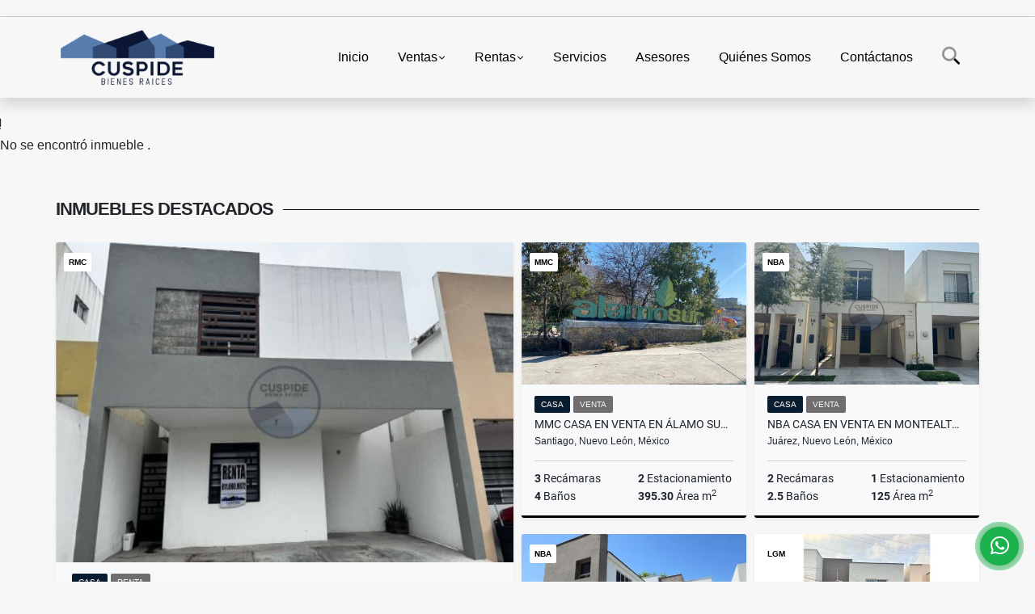

--- FILE ---
content_type: text/html; charset=UTF-8
request_url: https://cuspidebienesraices.com/casa-venta-san-pedro-garza-garcia-san-pedro/4065183
body_size: 10358
content:
<!DOCTYPE html>
<html lang="es">
    <head>
        <meta charset="utf-8">
        <meta name="viewport" content="width=device-width, initial-scale=1.0, user-scalable=no">
        <meta name="author" content="Wasi.co">
        <meta name="description" content="GNI-12124  Magnifica casa en Exclusivo Sector de San Pedro Garza Garc&amp;iacute;a. Ubicada en calle privada, construida en 3 niveles, muy cerca de importantes Col">
        <meta name="Keywords" content="Bienes Raíces en México Nuevo León Monterrey, casa, departamento,  oficina, terreno, lotes, local comercial, quinta, rancho, para la venta y  renta en México Nuevo León Monterrey">
        <meta name="Language" content="Spanish">
        <meta name="Designer" content="www.wasi.co">
        <meta name="distribution" content="Global">
        <meta name="Robots" content="INDEX,FOLLOW">
        <meta name="csrf-token" content="8b4lkgCKWrFkLQngxqbOiaeDiYWaxUwf3L5FjNKb">

        <title>Casa en VENTA, Colorines 3er Sector - $12,800,000 MXN</title>

        <!-- og tags -->
        <meta property="og:description" content="GNI-12124  Magnifica casa en Exclusivo Sector de San Pedro Garza Garc&amp;iacute;a. Ubicada en calle privada, construida en 3 niveles, muy cerca de importantes Col" />
        <meta property="og:title" content="Casa en VENTA, Colorines 3er Sector - $12,800,000 MXN" />
        <meta property="og:type" content="website" />
        <meta property="og:url" content="https://cuspidebienesraices.com/casa-venta-san-pedro-garza-garcia-san-pedro/4065183" />
        <meta property="og:image" content="https://images.wasi.co/inmuebles/b79156120210617083323.png" />
        <meta property="og:image:width" content="300" />
        <meta property="og:image:height" content="225" />
        <meta property="og:site_name" content="cuspidebienesraices.com" />

        <!-- og tags google+ -->
        <meta itemprop="description" content="GNI-12124  Magnifica casa en Exclusivo Sector de San Pedro Garza Garc&amp;iacute;a. Ubicada en calle privada, construida en 3 niveles, muy cerca de importantes Col">

        <!-- og tags twitter-->
        <meta name="twitter:card" value="GNI-12124  Magnifica casa en Exclusivo Sector de San Pedro Garza Garc&amp;iacute;a. Ubicada en calle privada, construida en 3 niveles, muy cerca de importantes Col">

                    <link href="https://images.wasi.co/inmuebles/b79156120210617083323.png" rel="image_src"/>
        
        <link rel="shortcut icon" href="https://images.wasi.co/empresas/f20210611045330.png" />
        <!-- ------------ Main Style ------------ -->
                    <link href="https://cuspidebienesraices.com/css/v1/pro27b/style.min.css?v11768912161" async rel="stylesheet" type="text/css"/>
            <link href="https://cuspidebienesraices.com/css/v1/pro27b/fonts.min.css?v11768912161" async rel="stylesheet" type="text/css"/>
                                          <!--<link href="https://cuspidebienesraices.com/custom-css/10395B.min.css" async rel="stylesheet" type="text/css"/>-->
                                          <!--skin colors-->
        <!--<link href="css/skin/{color}.min.css" rel="stylesheet" type="text/css"/>-->
        <!--<link rel="stylesheet" href="https://cdn.jsdelivr.net/npm/bootstrap-select@1.14.0-beta3/dist/css/bootstrap-select.min.css">-->

                        <style>
          .primary-bg {
  background-color: #10395B;
}
.primary-txt {
  color: #ffffff;
}
.primary-link {
  color: #ffffff !important;
}
.primary-link:hover, .primary-link:active, .primary-link:focus, .primary-link:focus-visible {
  color: #ffffff !important;
  opacity: 0.6;
}
.primary-bg500 {
  background-color: #081e30 !important;
  color: #ffffff !important;
}
.primary-btn500, .btn-dark {
  background-color: #071827 !important;
  border-color: #071827 !important;
  color: #ffffff !important;
}
.primary-btn500:hover, .btn-dark:hover {
  background-color: #010304 !important;
}
.primary-bd {
  border-color: #10395B !important;
}
.primary-bd500 {
  border-color: #010304 !important;
}
.primary-h500 {
  color: #071827 !important;
}

                  </style>
                                <script src="https://www.google.com/recaptcha/api.js?hl=es" async defer></script>
    </head>
    <body>
            <section id="gLang" >
    <div class="googleLang container-lg">
        <div id="google_translate_element"></div>
    </div>
</section>
<nav class="navbar navbar-expand-xl sticky-top shadow primary-bd">
    <div class="container-lg">
        <a class="navbar-brand primary-txt"  href="https://cuspidebienesraices.com"><img src="https://images.wasi.co/empresas/b20210611045330.png"  data-2x="https://images.wasi.co/empresas/2xb20210611045330.png" onerror="this.src='https://images.wasi.co/empresas/b20210611045330.png'" title="Logo empresa"
                                                                     class="logo img-fluid" alt="venta compra y renta de casas departamentos terrenos locales y oficinas en nuevo leon">
                            </a>
        <button class="navbar-toggler" data-bs-toggle="offcanvas" data-bs-target="#offcanvasExample" aria-controls="offcanvasExample">
            <div class="hamburger-toggle">
                <div class="hamburger">
                    <span></span>
                    <span></span>
                    <span></span>
                </div>
            </div>
        </button>
        <div class="navbarcollapse navbar-collapse justify-content-end" id="navbar-content">
            <ul class="navbar-nav">
                <li class="nav-item" ><a class="nav-link" href="https://cuspidebienesraices.com" >Inicio</a></li>
                                                                    <li class="nav-item dropdown"><a class="nav-link dropdown-toggle" data-bs-toggle="dropdown" data-bs-auto-close="outside" href="https://cuspidebienesraices.com/s/ventas">Ventas</a>
                        <ul class="dropdown-menu shadow">
                                                                                                <li><a class="dropdown-item" href="https://cuspidebienesraices.com/s/bodega/ventas?id_property_type=8&amp;business_type%5B0%5D=for_sale">Bodega (3)</a></li>
                                                                                                                                                                                                                                                        <li><a class="dropdown-item" href="https://cuspidebienesraices.com/s/campos-chacras-y-quintas/ventas?id_property_type=31&amp;business_type%5B0%5D=for_sale">Campos, Chacras y Quintas (2)</a></li>
                                                                                                                                <li><a class="dropdown-item" href="https://cuspidebienesraices.com/s/casa/ventas?id_property_type=1&amp;business_type%5B0%5D=for_sale">Casa (50)</a></li>
                                                                                                                                <li><a class="dropdown-item" href="https://cuspidebienesraices.com/s/casa-campestre/ventas?id_property_type=11&amp;business_type%5B0%5D=for_sale">Casa Campestre (1)</a></li>
                                                                                                                                                                                                                                                                                                                                                                                                                                            <li><a class="dropdown-item" href="https://cuspidebienesraices.com/s/departamento/ventas?id_property_type=2&amp;business_type%5B0%5D=for_sale">Departamento (3)</a></li>
                                                                                                                                                                                            <li><a class="dropdown-item" href="https://cuspidebienesraices.com/s/edificio/ventas?id_property_type=16&amp;business_type%5B0%5D=for_sale">Edificio (1)</a></li>
                                                                                                                                                                                                                                                                                                                                                                                                                                                                                                        <li><a class="dropdown-item" href="https://cuspidebienesraices.com/s/local/ventas?id_property_type=3&amp;business_type%5B0%5D=for_sale">Local (2)</a></li>
                                                                                                                                                                                                                                                                                                                                                                                                                                                                                                                                                                                                                                                                                                                                                        <li><a class="dropdown-item" href="https://cuspidebienesraices.com/s/terreno/ventas?id_property_type=32&amp;business_type%5B0%5D=for_sale">Terreno (20)</a></li>
                                                                                    </ul>
                    </li>
                                                                                    <li class="nav-item dropdown"><a class="nav-link dropdown-toggle" data-bs-toggle="dropdown" data-bs-auto-close="outside" href="https://cuspidebienesraices.com/s/rentas">Rentas</a>
                        <ul class="dropdown-menu shadow">
                                                                                                <li><a class="dropdown-item" href="https://cuspidebienesraices.com/s/bodega/rentas?id_property_type=8&amp;business_type%5B0%5D=for_rent">Bodega (7)</a></li>
                                                                                                                                                                                                                                                                                                                    <li><a class="dropdown-item" href="https://cuspidebienesraices.com/s/casa/rentas?id_property_type=1&amp;business_type%5B0%5D=for_rent">Casa (32)</a></li>
                                                                                                                                                                                                                                                                                                                                                                                                                                                                                                        <li><a class="dropdown-item" href="https://cuspidebienesraices.com/s/departamento/rentas?id_property_type=2&amp;business_type%5B0%5D=for_rent">Departamento (8)</a></li>
                                                                                                                                                                                                                                                                                                                                                                                                                                                                                                                                                                                                                                <li><a class="dropdown-item" href="https://cuspidebienesraices.com/s/local/rentas?id_property_type=3&amp;business_type%5B0%5D=for_rent">Local (3)</a></li>
                                                                                                                                                                                                                                                                                                                                                                                                                                            <li><a class="dropdown-item" href="https://cuspidebienesraices.com/s/oficina/rentas?id_property_type=4&amp;business_type%5B0%5D=for_rent">Oficina (13)</a></li>
                                                                                                                                                                                                                                                                                                                                                                                <li><a class="dropdown-item" href="https://cuspidebienesraices.com/s/terreno/rentas?id_property_type=32&amp;business_type%5B0%5D=for_rent">Terreno (9)</a></li>
                                                                                    </ul>
                    </li>
                                                                                                                    <li class="nav-item"><a class="nav-link" href="https://cuspidebienesraices.com/main-servicios.htm" >Servicios</a></li>
                                                                                <li class="nav-item"><a class="nav-link" href="https://cuspidebienesraices.com/asesores" >Asesores</a></li>
                                                                                    <li class="nav-item"><a class="nav-link" href="https://cuspidebienesraices.com/main-contenido-cat-2.htm" >Quiénes Somos</a></li>
                                <li class="nav-item"><a class="nav-link" href="https://cuspidebienesraices.com/main-contactenos.htm" >Contáctanos</a></li>
                <li class="nav-item d-none d-xl-block">
                    <a class="nav-link show_hide" href="#" tabindex="-1"><i class="fa-duotone fa-search"></i></a>
                </li>
                <!--li class="nav-item d-none d-lg-block d-xl-block">
                    <a class="nav-link" href="#" tabindex="-1" data-bs-toggle-theme="true" aria-disabled="true"><i class="fa-duotone fa-light-switch-on"></i></a>
                </li-->
            </ul>
        </div>
    </div>
</nav>
<!--mobile search-->
<div class="slidingSearch bg-body-tertiary shadow">
    <div class="container-fix">
        <form method="GET" action="https://cuspidebienesraices.com/s" accept-charset="UTF-8" onSubmit="$(&#039;input[type=&quot;submit&quot;]&#039;).attr(&quot;disabled&quot;,&quot;disabled&quot;);">
        <div class="input-group">
                    <input type="text" class="form-control" aria-label="" placeholder="Buscar por:" name="match" value=""  aria-describedby="button-addon2">
                    <button type="submit" class="btn primary-btn500 btn-outline-primary show_hide"> Buscar </button>
        </div>
        </form>
    </div>
</div>
<div class="offcanvas offcanvas-start" tabindex="-1" id="offcanvasExample" aria-labelledby="offcanvasExampleLabel">
    <div class="offcanvas-header">
        <h5 class="offcanvas-title" id="offcanvasExampleLabel">Menú</h5>
        <button type="button" class="btn-close" data-bs-dismiss="offcanvas" aria-label="Close"></button>
    </div>
    <div class="offcanvas-body">
        <div class="adv-panel"></div>

        <h5>Buscar por:</h5>
        <form method="GET" action="https://cuspidebienesraices.com/s" accept-charset="UTF-8" onSubmit="$(&#039;input[type=&quot;submit&quot;]&#039;).attr(&quot;disabled&quot;,&quot;disabled&quot;);">
        <div class="input-group">
                    <input type="text" class="form-control" aria-label="" placeholder="Buscar por:" name="match" value="">
                    <button type="submit" class="btn primary-btn500 btn-outline-secondary show_hide"> Buscar </button>
        </div>
        </form>
    </div>
</div>
                    <section>
            <div class="area-content ">
                <!-- mensage-->
                <div class="msg_empty">
                    <div class="text">
                        <i class="far fa-exclamation"></i>
                        <p> No se encontró inmueble .</p>
                    </div>
                </div>
                <!-- end mensage-->
                <section>
        <div class="container-fluid container-fix">
            <div class="areaInmuebles container-fix">
                <div class="head border border-top-0 border-end-0 border-start-0 primary-bd500">
                    <h3>INMUEBLES <STRONG>DESTACADOS</STRONG></h3>
                </div>
                <div class="list-properties">
                    <div class="row">
                                                                                   <div class="col-md-6 col-lg-6">
                                    <div class="item shadow-sm bg-body-tertiary border border-3 border-top-0 border-end-0 border-start-0 primary-bd500 ">
            <div class="areaTags">
                            <span class="tag-estado" data-color="#ffffff">RMC</span>
                                </div>
        <figure>
        <a href="https://cuspidebienesraices.com/casa-renta-apodaca/9708073" class="fill object-fit-cover">
            <img data-sizes="auto" src="https://image.wasi.co/[base64]" class="fill-box" alt="rmc casa en renta en los encinos residencial en apodaca nuevo leon">
        </a>
    </figure>
    <div class="body">
        <span class="tag1 primary-bg500 primary-t500">CASA</span> <span class="tag2">
            RENTA
        </span>
        <h2><a href="https://cuspidebienesraices.com/casa-renta-apodaca/9708073" class="t8-title link">RMC CASA EN RENTA EN LOS ENCINOS RESIDENCIAL EN APODACA NUEVO LEÓN</a></h2>
        <div class="ubicacion  t8-title">Apodaca, Nuevo León, México</div>
        <div class="info_details">
            <div class="row">
                <div class="col-6 ellipsis"><strong>3</strong> Recámaras</div>
                <div class="col-6 ellipsis"><strong>2</strong> Estacionamiento</div>
                <div class="col-6 ellipsis"><strong>2</strong> Baños</div>
                                <div class="col-6 ellipsis"><strong>180</strong> Área m<sup>2</sup> </div>
                            </div>
        </div>
    </div>
    <a href="https://cuspidebienesraices.com/casa-renta-apodaca/9708073" style="text-decoration: none">
      <div class="areaPrecio">
          <div class="row">
                                                                                      <div class="col-5"></div>
                      <div class="col-7 text-end">
                          <span class="ttPrices">Renta</span>
                          <p class=" t8-title">$16,000 <small>MXN</small></p>
                      </div>
                                          </div>
      </div>
    </a>
</div>
                                </div>
                                                                                                                                                                                                                                                                                                                                                                                                                                                                                                                                                                                                                                                                                                                                                                                                                                                                                                                                                                                                                                                                                    <div class="col-md-6 col-lg-6">
                            <div class="row">
                                                                                                                                                                              <div class="col-md-6">
                                            <div class="item shadow-sm bg-body-tertiary border border-3 border-top-0 border-end-0 border-start-0 primary-bd500 item_small">
            <div class="areaTags">
                            <span class="tag-estado" data-color="#ffffff">MMC</span>
                                </div>
        <figure>
        <a href="https://cuspidebienesraices.com/casa-venta-santiago-santiago/5533409" class="fill object-fit-cover">
            <img data-sizes="auto" src="https://image.wasi.co/[base64]" class="fill-box" alt="mmc casa en venta en alamo sur en santiago en nuevo leon">
        </a>
    </figure>
    <div class="body">
        <span class="tag1 primary-bg500 primary-t500">CASA</span> <span class="tag2">
            VENTA
        </span>
        <h2><a href="https://cuspidebienesraices.com/casa-venta-santiago-santiago/5533409" class="t8-title link">MMC CASA EN VENTA EN ÁLAMO SUR EN SANTIAGO EN NUEVO LEÓN</a></h2>
        <div class="ubicacion  t8-title">Santiago, Nuevo León, México</div>
        <div class="info_details">
            <div class="row">
                <div class="col-6 ellipsis"><strong>3</strong> Recámaras</div>
                <div class="col-6 ellipsis"><strong>2</strong> Estacionamiento</div>
                <div class="col-6 ellipsis"><strong>4</strong> Baños</div>
                                <div class="col-6 ellipsis"><strong>395.30</strong> Área m<sup>2</sup> </div>
                            </div>
        </div>
    </div>
    <a href="https://cuspidebienesraices.com/casa-venta-santiago-santiago/5533409" style="text-decoration: none">
      <div class="areaPrecio">
          <div class="row">
                                                                    <div class="col-5"></div>
                      <div class="col-7 text-end">
                          <span class="ttPrices">Venta</span>
                          <p class=" t8-title">$6,950,000 <small>MXN</small></p>
                      </div>
                                                            </div>
      </div>
    </a>
</div>
                                        </div>
                                                                                                                                              <div class="col-md-6">
                                            <div class="item shadow-sm bg-body-tertiary border border-3 border-top-0 border-end-0 border-start-0 primary-bd500 item_small">
            <div class="areaTags">
                            <span class="tag-estado" data-color="#ffffff">NBA</span>
                                </div>
        <figure>
        <a href="https://cuspidebienesraices.com/casa-venta-monte-alto-juarez/9560860" class="fill object-fit-cover">
            <img data-sizes="auto" src="https://image.wasi.co/[base64]" class="fill-box" alt="nba casa en venta en montealto en juarez nuevo leon">
        </a>
    </figure>
    <div class="body">
        <span class="tag1 primary-bg500 primary-t500">CASA</span> <span class="tag2">
            VENTA
        </span>
        <h2><a href="https://cuspidebienesraices.com/casa-venta-monte-alto-juarez/9560860" class="t8-title link">NBA CASA EN VENTA EN MONTEALTO EN JUAREZ NUEVO LEON</a></h2>
        <div class="ubicacion  t8-title">Juárez, Nuevo León, México</div>
        <div class="info_details">
            <div class="row">
                <div class="col-6 ellipsis"><strong>2</strong> Recámaras</div>
                <div class="col-6 ellipsis"><strong>1</strong> Estacionamiento</div>
                <div class="col-6 ellipsis"><strong>2.5</strong> Baños</div>
                                <div class="col-6 ellipsis"><strong>125</strong> Área m<sup>2</sup> </div>
                            </div>
        </div>
    </div>
    <a href="https://cuspidebienesraices.com/casa-venta-monte-alto-juarez/9560860" style="text-decoration: none">
      <div class="areaPrecio">
          <div class="row">
                                                                    <div class="col-5"></div>
                      <div class="col-7 text-end">
                          <span class="ttPrices">Venta</span>
                          <p class=" t8-title">$2,250,000 <small>MXN</small></p>
                      </div>
                                                            </div>
      </div>
    </a>
</div>
                                        </div>
                                                                                                                                              <div class="col-md-6">
                                            <div class="item shadow-sm bg-body-tertiary border border-3 border-top-0 border-end-0 border-start-0 primary-bd500 item_small">
            <div class="areaTags">
                            <span class="tag-estado" data-color="#ffffff">NBA</span>
                                </div>
        <figure>
        <a href="https://cuspidebienesraices.com/casa-venta-equinoccio-residencial-santiago/9439789" class="fill object-fit-cover">
            <img data-sizes="auto" src="https://image.wasi.co/[base64]" class="fill-box" alt="nba casa en venta en equinoccio residencial en santiago nuevo leon">
        </a>
    </figure>
    <div class="body">
        <span class="tag1 primary-bg500 primary-t500">CASA</span> <span class="tag2">
            VENTA
        </span>
        <h2><a href="https://cuspidebienesraices.com/casa-venta-equinoccio-residencial-santiago/9439789" class="t8-title link">NBA CASA EN VENTA EN EQUINOCCIO RESIDENCIAL EN SANTIAGO NUEVO LEON</a></h2>
        <div class="ubicacion  t8-title">Santiago, Nuevo León, México</div>
        <div class="info_details">
            <div class="row">
                <div class="col-6 ellipsis"><strong>3</strong> Recámaras</div>
                <div class="col-6 ellipsis"><strong>3</strong> Estacionamiento</div>
                <div class="col-6 ellipsis"><strong>4</strong> Baños</div>
                                <div class="col-6 ellipsis"><strong>378</strong> Área m<sup>2</sup> </div>
                            </div>
        </div>
    </div>
    <a href="https://cuspidebienesraices.com/casa-venta-equinoccio-residencial-santiago/9439789" style="text-decoration: none">
      <div class="areaPrecio">
          <div class="row">
                                                                    <div class="col-5"></div>
                      <div class="col-7 text-end">
                          <span class="ttPrices">Venta</span>
                          <p class=" t8-title">$15,000,000 <small>MXN</small></p>
                      </div>
                                                            </div>
      </div>
    </a>
</div>
                                        </div>
                                                                                                                                              <div class="col-md-6">
                                            <div class="item shadow-sm bg-body-tertiary border border-3 border-top-0 border-end-0 border-start-0 primary-bd500 item_small">
            <div class="areaTags">
                            <span class="tag-estado" data-color="#ffffff">LGM</span>
                                </div>
        <figure>
        <a href="https://cuspidebienesraices.com/casa-renta-paseo-residencial-monterrey/9709964" class="fill object-fit-cover">
            <img data-sizes="auto" src="https://image.wasi.co/[base64]" class="fill-box" alt="lgm casa en renta paseo residencial">
        </a>
    </figure>
    <div class="body">
        <span class="tag1 primary-bg500 primary-t500">CASA</span> <span class="tag2">
            RENTA
        </span>
        <h2><a href="https://cuspidebienesraices.com/casa-renta-paseo-residencial-monterrey/9709964" class="t8-title link">LGM CASA EN RENTA PASEO RESIDENCIAL</a></h2>
        <div class="ubicacion  t8-title">Monterrey, Nuevo León, México</div>
        <div class="info_details">
            <div class="row">
                <div class="col-6 ellipsis"><strong>3</strong> Recámaras</div>
                <div class="col-6 ellipsis"><strong>2</strong> Estacionamiento</div>
                <div class="col-6 ellipsis"><strong>3.5</strong> Baños</div>
                                <div class="col-6 ellipsis"><strong>220</strong> Área m<sup>2</sup> </div>
                            </div>
        </div>
    </div>
    <a href="https://cuspidebienesraices.com/casa-renta-paseo-residencial-monterrey/9709964" style="text-decoration: none">
      <div class="areaPrecio">
          <div class="row">
                                                                                      <div class="col-5"></div>
                      <div class="col-7 text-end">
                          <span class="ttPrices">Renta</span>
                          <p class=" t8-title">$27,500 <small>MXN</small></p>
                      </div>
                                          </div>
      </div>
    </a>
</div>
                                        </div>
                                                                                                                                                                                                                                                                                                                                                                                                                                                                                                                                                                                                                                                                                                                                                                                                                                                                                                                                                                                                                                                                                                                                            </div>
                        </div>
                        <div class="col-lg-12">
                            <div class="row">
                                                                                                                                                                                                                                                                                                                                                                                                                                                                <div class="col-md-3">
                                            <div class="item shadow-sm bg-body-tertiary border border-3 border-top-0 border-end-0 border-start-0 primary-bd500 item_small">
            <div class="areaTags">
                            <span class="tag-estado" data-color="#ffffff">RMC</span>
                                </div>
        <figure>
        <a href="https://cuspidebienesraices.com/terreno-renta-cadereyta-cadereyta-jimenez/9111201" class="fill object-fit-cover">
            <img data-sizes="auto" src="https://image.wasi.co/[base64]" class="fill-box" alt="rmc terreno en renta en cadereyta nuevo leon">
        </a>
    </figure>
    <div class="body">
        <span class="tag1 primary-bg500 primary-t500">TERRENO</span> <span class="tag2">
            RENTA
        </span>
        <h2><a href="https://cuspidebienesraices.com/terreno-renta-cadereyta-cadereyta-jimenez/9111201" class="t8-title link">RMC TERRENO EN RENTA EN CADEREYTA, NUEVO LEÓN</a></h2>
        <div class="ubicacion  t8-title">Cadereyta Jiménez, Nuevo León, México</div>
        <div class="info_details">
            <div class="row">
                <div class="col-6 ellipsis"><strong>0</strong> Recámaras</div>
                <div class="col-6 ellipsis"><strong>0</strong> Estacionamiento</div>
                <div class="col-6 ellipsis"><strong>0</strong> Baños</div>
                            </div>
        </div>
    </div>
    <a href="https://cuspidebienesraices.com/terreno-renta-cadereyta-cadereyta-jimenez/9111201" style="text-decoration: none">
      <div class="areaPrecio">
          <div class="row">
                                                                                      <div class="col-5"></div>
                      <div class="col-7 text-end">
                          <span class="ttPrices">Renta</span>
                          <p class=" t8-title">$10,000 <small>MXN</small></p>
                      </div>
                                          </div>
      </div>
    </a>
</div>
                                        </div>
                                                                                                                                                <div class="col-md-3">
                                            <div class="item shadow-sm bg-body-tertiary border border-3 border-top-0 border-end-0 border-start-0 primary-bd500 item_small">
            <div class="areaTags">
                            <span class="tag-estado" data-color="#ffffff">ECL</span>
                                </div>
        <figure>
        <a href="https://cuspidebienesraices.com/oficina-renta-san-jeronimo-monterrey/9393479" class="fill object-fit-cover">
            <img data-sizes="auto" src="https://image.wasi.co/[base64]" class="fill-box" alt="ecl oficina en renta en san jeronimo monterrey">
        </a>
    </figure>
    <div class="body">
        <span class="tag1 primary-bg500 primary-t500">OFICINA</span> <span class="tag2">
            RENTA
        </span>
        <h2><a href="https://cuspidebienesraices.com/oficina-renta-san-jeronimo-monterrey/9393479" class="t8-title link">ECL OFICINA EN RENTA EN SAN JERONIMO MONTERREY </a></h2>
        <div class="ubicacion  t8-title">Monterrey, Nuevo León, México</div>
        <div class="info_details">
            <div class="row">
                <div class="col-6 ellipsis"><strong>2</strong> Recámaras</div>
                <div class="col-6 ellipsis"><strong>1</strong> Estacionamiento</div>
                <div class="col-6 ellipsis"><strong>1</strong> Baño</div>
                                <div class="col-6 ellipsis"><strong>20</strong> Área m<sup>2</sup> </div>
                            </div>
        </div>
    </div>
    <a href="https://cuspidebienesraices.com/oficina-renta-san-jeronimo-monterrey/9393479" style="text-decoration: none">
      <div class="areaPrecio">
          <div class="row">
                                                                                      <div class="col-5"></div>
                      <div class="col-7 text-end">
                          <span class="ttPrices">Renta</span>
                          <p class=" t8-title">$11,000 <small>MXN</small></p>
                      </div>
                                          </div>
      </div>
    </a>
</div>
                                        </div>
                                                                                                                                                <div class="col-md-3">
                                            <div class="item shadow-sm bg-body-tertiary border border-3 border-top-0 border-end-0 border-start-0 primary-bd500 item_small">
            <div class="areaTags">
                            <span class="tag-estado" data-color="#2986cc">2.SEPARADA</span>
                                </div>
        <figure>
        <a href="https://cuspidebienesraices.com/casa-venta-ex-hacienda-santa-rosa-apodaca/9657116" class="fill object-fit-cover">
            <img data-sizes="auto" src="https://image.wasi.co/[base64]" class="fill-box" alt="rmc casa en venta en ex hacienda santa rosa apodaca nuevo leon">
        </a>
    </figure>
    <div class="body">
        <span class="tag1 primary-bg500 primary-t500">CASA</span> <span class="tag2">
            VENTA
        </span>
        <h2><a href="https://cuspidebienesraices.com/casa-venta-ex-hacienda-santa-rosa-apodaca/9657116" class="t8-title link">RMC CASA EN VENTA EN EX-HACIENDA SANTA ROSA APODACA NUEVO LEON</a></h2>
        <div class="ubicacion  t8-title">Apodaca, Nuevo León, México</div>
        <div class="info_details">
            <div class="row">
                <div class="col-6 ellipsis"><strong>2</strong> Recámaras</div>
                <div class="col-6 ellipsis"><strong>1</strong> Estacionamiento</div>
                <div class="col-6 ellipsis"><strong>1</strong> Baño</div>
                                <div class="col-6 ellipsis"><strong>75</strong> Área m<sup>2</sup> </div>
                            </div>
        </div>
    </div>
    <a href="https://cuspidebienesraices.com/casa-venta-ex-hacienda-santa-rosa-apodaca/9657116" style="text-decoration: none">
      <div class="areaPrecio">
          <div class="row">
                                                                    <div class="col-5"></div>
                      <div class="col-7 text-end">
                          <span class="ttPrices">Venta</span>
                          <p class=" t8-title">$1,250,000 <small>MXN</small></p>
                      </div>
                                                            </div>
      </div>
    </a>
</div>
                                        </div>
                                                                                                                                                <div class="col-md-3">
                                            <div class="item shadow-sm bg-body-tertiary border border-3 border-top-0 border-end-0 border-start-0 primary-bd500 item_small">
            <div class="areaTags">
                            <span class="tag-estado" data-color="#ffffff">GNI</span>
                                </div>
        <figure>
        <a href="https://cuspidebienesraices.com/terreno-renta-industrial-la-silla-guadalupe/9623992" class="fill object-fit-cover">
            <img data-sizes="auto" src="https://image.wasi.co/[base64]" class="fill-box" alt="gni terreno en renta en industrial la silla guadalupe nl">
        </a>
    </figure>
    <div class="body">
        <span class="tag1 primary-bg500 primary-t500">TERRENO</span> <span class="tag2">
            RENTA
        </span>
        <h2><a href="https://cuspidebienesraices.com/terreno-renta-industrial-la-silla-guadalupe/9623992" class="t8-title link">GNI, TERRENO EN RENTA EN INDUSTRIAL LA SILLA, GUADALUPE N.L.</a></h2>
        <div class="ubicacion  t8-title">Guadalupe, Nuevo León, México</div>
        <div class="info_details">
            <div class="row">
                <div class="col-6 ellipsis"><strong>0</strong> Recámaras</div>
                <div class="col-6 ellipsis"><strong>0</strong> Estacionamiento</div>
                <div class="col-6 ellipsis"><strong>2</strong> Baños</div>
                                <div class="col-6 ellipsis"><strong>90</strong> Área m<sup>2</sup> </div>
                            </div>
        </div>
    </div>
    <a href="https://cuspidebienesraices.com/terreno-renta-industrial-la-silla-guadalupe/9623992" style="text-decoration: none">
      <div class="areaPrecio">
          <div class="row">
                                                                                      <div class="col-5"></div>
                      <div class="col-7 text-end">
                          <span class="ttPrices">Renta</span>
                          <p class=" t8-title">$100,000 <small>MXN</small></p>
                      </div>
                                          </div>
      </div>
    </a>
</div>
                                        </div>
                                                                                                                                                <div class="col-md-3">
                                            <div class="item shadow-sm bg-body-tertiary border border-3 border-top-0 border-end-0 border-start-0 primary-bd500 item_small">
            <div class="areaTags">
                            <span class="tag-estado" data-color="#ffffff">ECL</span>
                                </div>
        <figure>
        <a href="https://cuspidebienesraices.com/edificio-venta-sct-guadalupe/9629314" class="fill object-fit-cover">
            <img data-sizes="auto" src="https://image.wasi.co/[base64]" class="fill-box" alt="ecl edificio comercial en venta colonia sct en guadalupe">
        </a>
    </figure>
    <div class="body">
        <span class="tag1 primary-bg500 primary-t500">EDIFICIO</span> <span class="tag2">
            VENTA
        </span>
        <h2><a href="https://cuspidebienesraices.com/edificio-venta-sct-guadalupe/9629314" class="t8-title link">ECL EDIFICIO COMERCIAL EN VENTA COLONIA SCT EN GUADALUPE</a></h2>
        <div class="ubicacion  t8-title">Guadalupe, Nuevo León, México</div>
        <div class="info_details">
            <div class="row">
                <div class="col-6 ellipsis"><strong>0</strong> Recámaras</div>
                <div class="col-6 ellipsis"><strong>15</strong> Estacionamiento</div>
                <div class="col-6 ellipsis"><strong>5.5</strong> Baños</div>
                                <div class="col-6 ellipsis"><strong>1296</strong> Área m<sup>2</sup> </div>
                            </div>
        </div>
    </div>
    <a href="https://cuspidebienesraices.com/edificio-venta-sct-guadalupe/9629314" style="text-decoration: none">
      <div class="areaPrecio">
          <div class="row">
                                                                    <div class="col-5"></div>
                      <div class="col-7 text-end">
                          <span class="ttPrices">Venta</span>
                          <p class=" t8-title">$12,900,000 <small>MXN</small></p>
                      </div>
                                                            </div>
      </div>
    </a>
</div>
                                        </div>
                                                                                                                                                <div class="col-md-3">
                                            <div class="item shadow-sm bg-body-tertiary border border-3 border-top-0 border-end-0 border-start-0 primary-bd500 item_small">
            <div class="areaTags">
                            <span class="tag-estado" data-color="#ffffff">APV</span>
                                </div>
        <figure>
        <a href="https://cuspidebienesraices.com/bodega-renta-apodaca-centro-apodaca/9693592" class="fill object-fit-cover">
            <img data-sizes="auto" src="https://image.wasi.co/[base64]" class="fill-box" alt="apv bodega en renta en apodaca">
        </a>
    </figure>
    <div class="body">
        <span class="tag1 primary-bg500 primary-t500">BODEGA</span> <span class="tag2">
            RENTA
        </span>
        <h2><a href="https://cuspidebienesraices.com/bodega-renta-apodaca-centro-apodaca/9693592" class="t8-title link">APV BODEGA EN RENTA EN APODACA</a></h2>
        <div class="ubicacion  t8-title">Apodaca, Nuevo León, México</div>
        <div class="info_details">
            <div class="row">
                <div class="col-6 ellipsis"><strong>1</strong> Recámaras</div>
                <div class="col-6 ellipsis"><strong>6</strong> Estacionamiento</div>
                <div class="col-6 ellipsis"><strong>2.5</strong> Baños</div>
                                <div class="col-6 ellipsis"><strong>800</strong> Área m<sup>2</sup> </div>
                            </div>
        </div>
    </div>
    <a href="https://cuspidebienesraices.com/bodega-renta-apodaca-centro-apodaca/9693592" style="text-decoration: none">
      <div class="areaPrecio">
          <div class="row">
                                                                                      <div class="col-5"></div>
                      <div class="col-7 text-end">
                          <span class="ttPrices">Renta</span>
                          <p class=" t8-title">$95,000 <small>MXN</small></p>
                      </div>
                                          </div>
      </div>
    </a>
</div>
                                        </div>
                                                                                                                                                <div class="col-md-3">
                                            <div class="item shadow-sm bg-body-tertiary border border-3 border-top-0 border-end-0 border-start-0 primary-bd500 item_small">
            <div class="areaTags">
                            <span class="tag-estado" data-color="#ffffff">ECL</span>
                                </div>
        <figure>
        <a href="https://cuspidebienesraices.com/bodega-venta-veteranos-cadereyta-jimenez/7375085" class="fill object-fit-cover">
            <img data-sizes="auto" src="https://image.wasi.co/[base64]" class="fill-box" alt="ecl bodega en venta colonia veteranos cadereyta nuevo leon">
        </a>
    </figure>
    <div class="body">
        <span class="tag1 primary-bg500 primary-t500">BODEGA</span> <span class="tag2">
            VENTA
        </span>
        <h2><a href="https://cuspidebienesraices.com/bodega-venta-veteranos-cadereyta-jimenez/7375085" class="t8-title link">ECL BODEGA EN VENTA COLONIA VETERANOS CADEREYTA NUEVO LEON</a></h2>
        <div class="ubicacion  t8-title">Cadereyta Jiménez, Nuevo León, México</div>
        <div class="info_details">
            <div class="row">
                <div class="col-6 ellipsis"><strong>1</strong> Recámaras</div>
                <div class="col-6 ellipsis"><strong>6</strong> Estacionamiento</div>
                <div class="col-6 ellipsis"><strong>0</strong> Baños</div>
                                <div class="col-6 ellipsis"><strong>200</strong> Área m<sup>2</sup> </div>
                            </div>
        </div>
    </div>
    <a href="https://cuspidebienesraices.com/bodega-venta-veteranos-cadereyta-jimenez/7375085" style="text-decoration: none">
      <div class="areaPrecio">
          <div class="row">
                                                                    <div class="col-5"></div>
                      <div class="col-7 text-end">
                          <span class="ttPrices">Venta</span>
                          <p class=" t8-title">$980,000 <small>MXN</small></p>
                      </div>
                                                            </div>
      </div>
    </a>
</div>
                                        </div>
                                                                                                                                                <div class="col-md-3">
                                            <div class="item shadow-sm bg-body-tertiary border border-3 border-top-0 border-end-0 border-start-0 primary-bd500 item_small">
            <div class="areaTags">
                            <span class="tag-estado" data-color="#ffffff">GNI</span>
                                </div>
        <figure>
        <a href="https://cuspidebienesraices.com/casa-venta-las-aves-residencial-and-golf-resort-pesqueria/9436200" class="fill object-fit-cover">
            <img data-sizes="auto" src="https://image.wasi.co/[base64]" class="fill-box" alt="gni casa en venta en las aves residencial and golf resort pesqueria">
        </a>
    </figure>
    <div class="body">
        <span class="tag1 primary-bg500 primary-t500">CASA</span> <span class="tag2">
            VENTA
        </span>
        <h2><a href="https://cuspidebienesraices.com/casa-venta-las-aves-residencial-and-golf-resort-pesqueria/9436200" class="t8-title link">GNI, CASA EN VENTA EN LAS AVES RESIDENCIAL AND GOLF RESORT, PESQUERIA.</a></h2>
        <div class="ubicacion  t8-title">Pesquería, Nuevo León, México</div>
        <div class="info_details">
            <div class="row">
                <div class="col-6 ellipsis"><strong>3</strong> Recámaras</div>
                <div class="col-6 ellipsis"><strong>4</strong> Estacionamiento</div>
                <div class="col-6 ellipsis"><strong>3.5</strong> Baños</div>
                                <div class="col-6 ellipsis"><strong>664</strong> Área m<sup>2</sup> </div>
                            </div>
        </div>
    </div>
    <a href="https://cuspidebienesraices.com/casa-venta-las-aves-residencial-and-golf-resort-pesqueria/9436200" style="text-decoration: none">
      <div class="areaPrecio">
          <div class="row">
                                                                    <div class="col-5"></div>
                      <div class="col-7 text-end">
                          <span class="ttPrices">Venta</span>
                          <p class=" t8-title">$11,000,000 <small>MXN</small></p>
                      </div>
                                                            </div>
      </div>
    </a>
</div>
                                        </div>
                                                                                                                                                <div class="col-md-3">
                                            <div class="item shadow-sm bg-body-tertiary border border-3 border-top-0 border-end-0 border-start-0 primary-bd500 item_small">
            <div class="areaTags">
                            <span class="tag-estado" data-color="#ffffff">GNI</span>
                                </div>
        <figure>
        <a href="https://cuspidebienesraices.com/bodega-renta-benito-juarez-guadalupe/9406931" class="fill object-fit-cover">
            <img data-sizes="auto" src="https://image.wasi.co/[base64]" class="fill-box" alt="gni bodega en renta col benito juarez guadalupe nl">
        </a>
    </figure>
    <div class="body">
        <span class="tag1 primary-bg500 primary-t500">BODEGA</span> <span class="tag2">
            RENTA
        </span>
        <h2><a href="https://cuspidebienesraices.com/bodega-renta-benito-juarez-guadalupe/9406931" class="t8-title link">GNI BODEGA EN RENTA, COL. BENITO JUAREZ, GUADALUPE N.L.</a></h2>
        <div class="ubicacion  t8-title">Guadalupe, Nuevo León, México</div>
        <div class="info_details">
            <div class="row">
                <div class="col-6 ellipsis"><strong>0</strong> Recámaras</div>
                <div class="col-6 ellipsis"><strong>0</strong> Estacionamiento</div>
                <div class="col-6 ellipsis"><strong>1</strong> Baño</div>
                                <div class="col-6 ellipsis"><strong>1100</strong> Área m<sup>2</sup> </div>
                            </div>
        </div>
    </div>
    <a href="https://cuspidebienesraices.com/bodega-renta-benito-juarez-guadalupe/9406931" style="text-decoration: none">
      <div class="areaPrecio">
          <div class="row">
                                                                                      <div class="col-5"></div>
                      <div class="col-7 text-end">
                          <span class="ttPrices">Renta</span>
                          <p class=" t8-title">$65,000 <small>MXN</small></p>
                      </div>
                                          </div>
      </div>
    </a>
</div>
                                        </div>
                                                                                                                                                <div class="col-md-3">
                                            <div class="item shadow-sm bg-body-tertiary border border-3 border-top-0 border-end-0 border-start-0 primary-bd500 item_small">
            <div class="areaTags">
                            <span class="tag-estado" data-color="#ffffff">MMC</span>
                                </div>
        <figure>
        <a href="https://cuspidebienesraices.com/terreno-venta-bustamante-bustamante/9274962" class="fill object-fit-cover">
            <img data-sizes="auto" src="https://image.wasi.co/[base64]" class="fill-box" alt="mmc terreno en venta en bustamante en nuevo leon">
        </a>
    </figure>
    <div class="body">
        <span class="tag1 primary-bg500 primary-t500">TERRENO</span> <span class="tag2">
            VENTA
        </span>
        <h2><a href="https://cuspidebienesraices.com/terreno-venta-bustamante-bustamante/9274962" class="t8-title link">MMC TERRENO EN VENTA EN BUSTAMANTE EN NUEVO LEON</a></h2>
        <div class="ubicacion  t8-title">Bustamante, Nuevo León, México</div>
        <div class="info_details">
            <div class="row">
                <div class="col-6 ellipsis"><strong>0</strong> Recámaras</div>
                <div class="col-6 ellipsis"><strong>0</strong> Estacionamiento</div>
                <div class="col-6 ellipsis"><strong>0</strong> Baños</div>
                                <div class="col-6 ellipsis"><strong>240</strong> Área m<sup>2</sup> </div>
                            </div>
        </div>
    </div>
    <a href="https://cuspidebienesraices.com/terreno-venta-bustamante-bustamante/9274962" style="text-decoration: none">
      <div class="areaPrecio">
          <div class="row">
                                                                    <div class="col-5"></div>
                      <div class="col-7 text-end">
                          <span class="ttPrices">Venta</span>
                          <p class=" t8-title">$5,980,000 <small>MXN</small></p>
                      </div>
                                                            </div>
      </div>
    </a>
</div>
                                        </div>
                                                                                                                                                <div class="col-md-3">
                                            <div class="item shadow-sm bg-body-tertiary border border-3 border-top-0 border-end-0 border-start-0 primary-bd500 item_small">
            <div class="areaTags">
                            <span class="tag-estado" data-color="#ffffff">NBA</span>
                                </div>
        <figure>
        <a href="https://cuspidebienesraices.com/local-renta-guadalupe/4114462" class="fill object-fit-cover">
            <img data-sizes="auto" src="https://image.wasi.co/[base64]" class="fill-box" alt="local en renta en la colonia santa clara en guadalupe nuevo leon">
        </a>
    </figure>
    <div class="body">
        <span class="tag1 primary-bg500 primary-t500">LOCAL</span> <span class="tag2">
            RENTA
        </span>
        <h2><a href="https://cuspidebienesraices.com/local-renta-guadalupe/4114462" class="t8-title link">LOCAL EN RENTA EN LA COLONIA SANTA CLARA EN GUADALUPE NUEVO LEON</a></h2>
        <div class="ubicacion  t8-title">Guadalupe, Nuevo León, México</div>
        <div class="info_details">
            <div class="row">
                <div class="col-6 ellipsis"><strong>2</strong> Recámaras</div>
                <div class="col-6 ellipsis"><strong>0</strong> Estacionamiento</div>
                <div class="col-6 ellipsis"><strong>1</strong> Baño</div>
                                <div class="col-6 ellipsis"><strong>100</strong> Área m<sup>2</sup> </div>
                            </div>
        </div>
    </div>
    <a href="https://cuspidebienesraices.com/local-renta-guadalupe/4114462" style="text-decoration: none">
      <div class="areaPrecio">
          <div class="row">
                                                                                      <div class="col-5"></div>
                      <div class="col-7 text-end">
                          <span class="ttPrices">Renta</span>
                          <p class=" t8-title">$6,500 <small>MXN</small></p>
                      </div>
                                          </div>
      </div>
    </a>
</div>
                                        </div>
                                                                                                                                                <div class="col-md-3">
                                            <div class="item shadow-sm bg-body-tertiary border border-3 border-top-0 border-end-0 border-start-0 primary-bd500 item_small">
            <div class="areaTags">
                            <span class="tag-estado" data-color="#ffffff">ECL</span>
                                </div>
        <figure>
        <a href="https://cuspidebienesraices.com/casa-venta-guadalupe-victoria-guadalupe/7230707" class="fill object-fit-cover">
            <img data-sizes="auto" src="https://image.wasi.co/[base64]" class="fill-box" alt="ecl venta casa guadalupe victoria en guadalupe">
        </a>
    </figure>
    <div class="body">
        <span class="tag1 primary-bg500 primary-t500">CASA</span> <span class="tag2">
            VENTA
        </span>
        <h2><a href="https://cuspidebienesraices.com/casa-venta-guadalupe-victoria-guadalupe/7230707" class="t8-title link">ECL VENTA CASA GUADALUPE VICTORIA EN GUADALUPE </a></h2>
        <div class="ubicacion  t8-title">Guadalupe, Nuevo León, México</div>
        <div class="info_details">
            <div class="row">
                <div class="col-6 ellipsis"><strong>2</strong> Recámaras</div>
                <div class="col-6 ellipsis"><strong>1</strong> Estacionamiento</div>
                <div class="col-6 ellipsis"><strong>2</strong> Baños</div>
                                <div class="col-6 ellipsis"><strong>160</strong> Área m<sup>2</sup> </div>
                            </div>
        </div>
    </div>
    <a href="https://cuspidebienesraices.com/casa-venta-guadalupe-victoria-guadalupe/7230707" style="text-decoration: none">
      <div class="areaPrecio">
          <div class="row">
                                                                    <div class="col-5"></div>
                      <div class="col-7 text-end">
                          <span class="ttPrices">Venta</span>
                          <p class=" t8-title">$2,800,000 <small>MXN</small></p>
                      </div>
                                                            </div>
      </div>
    </a>
</div>
                                        </div>
                                                                                                                                                <div class="col-md-3">
                                            <div class="item shadow-sm bg-body-tertiary border border-3 border-top-0 border-end-0 border-start-0 primary-bd500 item_small">
            <div class="areaTags">
                            <span class="tag-estado" data-color="#ffffff">APV</span>
                                </div>
        <figure>
        <a href="https://cuspidebienesraices.com/oficina-renta-alianza-apodaca/9688020" class="fill object-fit-cover">
            <img data-sizes="auto" src="https://image.wasi.co/[base64]" class="fill-box" alt="apv oficina en renta en apodaca">
        </a>
    </figure>
    <div class="body">
        <span class="tag1 primary-bg500 primary-t500">OFICINA</span> <span class="tag2">
            RENTA
        </span>
        <h2><a href="https://cuspidebienesraices.com/oficina-renta-alianza-apodaca/9688020" class="t8-title link">APV OFICINA EN RENTA EN APODACA</a></h2>
        <div class="ubicacion  t8-title">Apodaca, Nuevo León, México</div>
        <div class="info_details">
            <div class="row">
                <div class="col-6 ellipsis"><strong>0</strong> Recámaras</div>
                <div class="col-6 ellipsis"><strong>2</strong> Estacionamiento</div>
                <div class="col-6 ellipsis"><strong>2</strong> Baños</div>
                                <div class="col-6 ellipsis"><strong>100</strong> Área m<sup>2</sup> </div>
                            </div>
        </div>
    </div>
    <a href="https://cuspidebienesraices.com/oficina-renta-alianza-apodaca/9688020" style="text-decoration: none">
      <div class="areaPrecio">
          <div class="row">
                                                                                      <div class="col-5"></div>
                      <div class="col-7 text-end">
                          <span class="ttPrices">Renta</span>
                          <p class=" t8-title">$28,000 <small>MXN</small></p>
                      </div>
                                          </div>
      </div>
    </a>
</div>
                                        </div>
                                                                                                                                                <div class="col-md-3">
                                            <div class="item shadow-sm bg-body-tertiary border border-3 border-top-0 border-end-0 border-start-0 primary-bd500 item_small">
            <div class="areaTags">
                            <span class="tag-estado" data-color="#ffffff">GNI</span>
                                </div>
        <figure>
        <a href="https://cuspidebienesraices.com/bodega-renta-regio-parque-industrial-santa-catarina/9651128" class="fill object-fit-cover">
            <img data-sizes="auto" src="https://image.wasi.co/[base64]" class="fill-box" alt="gni bodega en renta en regio parque industrial santa catarina nl">
        </a>
    </figure>
    <div class="body">
        <span class="tag1 primary-bg500 primary-t500">BODEGA</span> <span class="tag2">
            RENTA
        </span>
        <h2><a href="https://cuspidebienesraices.com/bodega-renta-regio-parque-industrial-santa-catarina/9651128" class="t8-title link">GNI, BODEGA EN RENTA EN REGIO PARQUE INDUSTRIAL, SANTA CATARINA, N.L.</a></h2>
        <div class="ubicacion  t8-title">Santa Catarina, Nuevo León, México</div>
        <div class="info_details">
            <div class="row">
                <div class="col-6 ellipsis"><strong>0</strong> Recámaras</div>
                <div class="col-6 ellipsis"><strong>4</strong> Estacionamiento</div>
                <div class="col-6 ellipsis"><strong>4.5</strong> Baños</div>
                                <div class="col-6 ellipsis"><strong>504</strong> Área m<sup>2</sup> </div>
                            </div>
        </div>
    </div>
    <a href="https://cuspidebienesraices.com/bodega-renta-regio-parque-industrial-santa-catarina/9651128" style="text-decoration: none">
      <div class="areaPrecio">
          <div class="row">
                                                                                      <div class="col-5"></div>
                      <div class="col-7 text-end">
                          <span class="ttPrices">Renta</span>
                          <p class=" t8-title">$50,000 <small>MXN</small></p>
                      </div>
                                          </div>
      </div>
    </a>
</div>
                                        </div>
                                                                                                                                                <div class="col-md-3">
                                            <div class="item shadow-sm bg-body-tertiary border border-3 border-top-0 border-end-0 border-start-0 primary-bd500 item_small">
            <div class="areaTags">
                            <span class="tag-estado" data-color="#ffffff">ECL</span>
                                </div>
        <figure>
        <a href="https://cuspidebienesraices.com/campos-chacras-y-quintas-venta-campestre-huinala-apodaca/9356904" class="fill object-fit-cover">
            <img data-sizes="auto" src="https://image.wasi.co/[base64]" class="fill-box" alt="ecl propiedad en venta en campestre huinala">
        </a>
    </figure>
    <div class="body">
        <span class="tag1 primary-bg500 primary-t500">CAMPOS, CHACRAS Y QUINTAS</span> <span class="tag2">
            VENTA
        </span>
        <h2><a href="https://cuspidebienesraices.com/campos-chacras-y-quintas-venta-campestre-huinala-apodaca/9356904" class="t8-title link">ECL PROPIEDAD EN VENTA EN CAMPESTRE HUINALA</a></h2>
        <div class="ubicacion  t8-title">Apodaca, Nuevo León, México</div>
        <div class="info_details">
            <div class="row">
                <div class="col-6 ellipsis"><strong>1</strong> Recámaras</div>
                <div class="col-6 ellipsis"><strong>5</strong> Estacionamiento</div>
                <div class="col-6 ellipsis"><strong>2</strong> Baños</div>
                                <div class="col-6 ellipsis"><strong>450</strong> Área m<sup>2</sup> </div>
                            </div>
        </div>
    </div>
    <a href="https://cuspidebienesraices.com/campos-chacras-y-quintas-venta-campestre-huinala-apodaca/9356904" style="text-decoration: none">
      <div class="areaPrecio">
          <div class="row">
                                                                    <div class="col-5"></div>
                      <div class="col-7 text-end">
                          <span class="ttPrices">Venta</span>
                          <p class=" t8-title">$7,200,000 <small>MXN</small></p>
                      </div>
                                                            </div>
      </div>
    </a>
</div>
                                        </div>
                                                                                                </div>
                        </div>
                    </div>
                </div>
            </div>
        </div>
    </section>
            </div>
        </section>
        </div>
        <footer id="footer_app">
    <div class="mask"></div>
    <div class="container-fluid">
        <div class="areaFooter container-fix">
            <div class="row">
                <div class="col-lg-12">
                    <div class="about">
                        <i class="fal fa-info-circle"></i>
                                                    <h4>QUIÉNES SOMOS</h4>
                            <span class="line primary-bg"></span>
                            <p>Somos un grupo de Asesoras Certificadas en constante capacitación, para dar el mejor servicio  a nuestros clientes, más de 10 años de experiencia nos respaldan. Hay una asesora disponible para asistirle en sus operaciones de Compra, Venta o Renta de Inmuebles. </p>
                                                <p>
                            <a href="/main-contenido-cat-6.htm">Políticas de privacidad</a>
                        </p>
                    </div>
                </div>

                <div class="col-lg-12 col-md-12">
                    <div class="row">
                        <div class="col-lg-3 col-md-6">
                            <div class="content">
                                <i class="fal fa-phone"></i>
                                <h4>TELÉFONO</h4>
                                <span class="line primary-bg"></span>
                                                                    <p>
                                        <a href="tel:+528136848283">+528136848283</a>
                                    </p>
                                                                                                <p>
                                    <a href="tel:+528124700985">
                                        +528124700985
                                    </a>
                                </p>
                                                            </div>
                        </div>
                        <div class="col-lg-3 col-md-6">
                            <div class="content">
                                <i class="fal fa-map-marker-alt"></i>
                                <h4>UBICACIÓN</h4>
                                <span class="line primary-bg"></span>
                                <address>
                                    Av. Eugenio Garza Sada 3001<br>
                                    <strong>Monterrey - Nuevo León - México</strong>
                                </address>
                            </div>
                        </div>
                        <div class="col-lg-3 col-md-6">
                            <div class="content">
                                <i class="fal fa-envelope-open"></i>
                                <h4>EMAIL</h4>
                                <span class="line primary-bg"></span>
                                <p>
                                    <a href="mailto:&#99;&#117;&#115;&#112;&#105;&#100;&#101;&#98;&#105;&#101;&#110;&#101;&#115;&#114;&#97;&#105;&#99;&#101;&#115;&#64;&#103;&#109;&#97;&#105;&#108;&#46;&#99;&#111;&#109;" class="notranslate">&#99;&#117;&#115;&#112;&#105;&#100;&#101;&#98;&#105;&#101;&#110;&#101;&#115;&#114;&#97;&#105;&#99;&#101;&#115;&#64;&#103;&#109;&#97;&#105;&#108;&#46;&#99;&#111;&#109;</a>
                                </p>
                            </div>
                        </div>
                                                <div class="col-lg-3 col-md-6">
                            <div class="content">
                                <i class="fal fa-share-alt"></i>
                                <h4>REDES SOCIALES</h4>
                                <span class="line primary-bg"></span>
                                <ul class="follow d-flex justify-content-center">
                                                                            <li><a href="https://www.facebook.com/cuspidebienesraices" target="_blank" data-follow="facebook" title="facebook"><span>Facebook</span></a></li>
                                                                                                                                                                                                                                                        </ul>
                            </div>
                        </div>
                                            </div>
                </div>
            </div>
        </div>
    </div>
</footer>
    <!--Whatsapp Widget-->
<div class="whatsApp_widget">
    <div class="box-chat webp">
        <div class="get-comment-close close-widget-top"><i class="far fa-times"></i></div>
        <div class="head">
            <div class="row">
                <div class="col-9">
                    <figure><img src="https://images.wasi.co/empresas/b20210611045330.png" alt="Cúspide Bienes Raíces"></figure>
                    <div class="empresa">
                        <span class="tt1">Cúspide Bienes Raíces</span>
                        <span class="tt2">Whatsapp</span>
                    </div>
                </div>
                <div class="col-3 text-right">
                    <i class="fab fa-whatsapp"></i>
                </div>
            </div>
        </div>
        <div class="body">
            <div class="tag-label">Hoy</div>
            <div class="welcome_text arrow_box">
                Hola, buen día. Cómo puedo ayudarle el día de hoy?
                <span id="msg-time"></span>
            </div>
            <p>&nbsp;</p>
        </div>
        <div class="foot">
            <div class="input-group">
                <textarea id="text_whatsapp" data-autoresize rows="1" class="form-control textarea_whatsapp" placeholder="Enviar mensaje"></textarea>
                <div class="input-group-append">
                    <span id="send_w" class="input-group-text" onClick="javascript: window.open('https://wa.me/528136848283?text=' + document.getElementById('text_whatsapp').value);"><i class="fas fa-paper-plane"></i></span>
                </div>
            </div>
        </div>
    </div>

    <div class="sonar-wrapper">
        <div class="sonar-emitter">
            <div class="sonar-wave"></div>
        </div>
    </div>

    <div id="get-comment-btn" class="btn-whatsapp">
        <a href="#?"> <i class="fab fa-whatsapp"></i></a>
    </div>
</div>
<!--end-->
    <section id="Bottom" class="primary-bg500 primary-t500">
  <div class="container-fluid">
    <div class="areaBottom container-fix">
        <div class="row">
            <div class="col-md-6 hidden-sm-down">
                <div class="copy">
                    ©2026 <strong>cuspidebienesraices.com</strong>, todos los derechos reservados.
                </div>
            </div>
                        <div class="col-md-6 align-self-center">
                <div class="by">
                    <span>Powered by:</span> <b>wasi.co</b>
                </div>
            </div>
                    </div>
    </div>
  </div>
</section>

    <!-- Modal -->
<div id="modal_offer">
    <div class="modal fade" id="modelId" tabindex="-1" role="dialog" aria-labelledby="modelTitleId" aria-hidden="true">
        <div class="modal-dialog modal-sm" role="document">
            <div class="modal-content modal-ofertar" style="border-radius: 3px">
                <div class="modal-header">
                    <h5 class="modal-title" id="exampleModalCenterTitle">Ofertar</h5>
                    <button type="button" class="close" data-dismiss="modal" aria-label="Close">
                        <span aria-hidden="true">&times;</span>
                    </button>

                </div>
                <form-offer-property
                        city="506030"
                        country="42"
                        region="1751"
                />
            </div>
        </div>
    </div>
</div>    <!-- Modal -->
<div id="modal_offer">
    <div class="modal fade" id="modelId" tabindex="-1" role="dialog" aria-labelledby="modelTitleId" aria-hidden="true">
        <div class="modal-dialog modal-sm" role="document">
            <div class="modal-content modal-ofertar" style="border-radius: 3px">
                <div class="modal-header">
                    <h5 class="modal-title" id="exampleModalCenterTitle">Ofertar</h5>
                    <button type="button" class="close" data-dismiss="modal" aria-label="Close">
                        <span aria-hidden="true">&times;</span>
                    </button>

                </div>
                <form-offer-property
                        city="506030"
                        country="42"
                        region="1751"
                />
            </div>
        </div>
    </div>
</div>    
                <script>
            var lang_locale = 'es';
            window.lang_custom = {"id_empresa":79156,"lang":"es","country_iso":"mx","es":{"models\/business_type":{"actions":{"sale":"Vender","transfer":"Intercambiar"},"rent":"Renta|Rentas","sale":"Venta|Ventas"},"models\/company":{"contact_us":"Cont\u00e1ctanos","my_company":"Qui\u00e9nes Somos"},"models\/location":{"region":{"label":"Estado"},"city":{"label":"Ciudad"},"location":{"label":"Localidad"},"zone":{"label":"Colonia"}},"models\/news":{"label":"Blog|Blog"},"models\/property":{"area":{"label":"\u00c1rea"},"availability":{"rented":"Rentado"},"bedroom":"Rec\u00e1mara|Rec\u00e1maras","floor":"Piso","garage":"Estacionamiento","maintenance_fee":"Valor Administraci\u00f3n","property_condition":{"used":"Usado"}},"models\/property_feature":{"id":{"4":"Amueblado"}},"models\/property_type":{"id":{"2":"Departamento|Departamentos","3":"Local","5":"Lote \/ Terreno","7":"Rancho","11":"Casa Campestre","14":"Loft|Loft","21":"Penthouse","25":"Piso","27":"Cortijo","29":"Isla"}},"models\/service":{"label":"Servicio|Servicios"},"models\/user":{"label":"Asesor|Asesores"}}};
        </script>
        <script>
            var city_label = 'Ciudad';
                                    var iso_country = '';
        </script>
        <!-- Global JS -->
        <script src="https://cuspidebienesraices.com/js/v1/pro27b/global.min.js?v11768912162"></script>
                  <script src="https://cuspidebienesraices.com/js/app2.js?v11768912162"></script>
                        <!--<script src="https://cdn.jsdelivr.net/npm/bootstrap-select@1.14.0-beta3/dist/js/bootstrap-select.min.js"></script>-->
                <script src="https://cuspidebienesraices.com/js/lazyload.min.js?v11768912162" async></script>
                <script src="https://cuspidebienesraices.com/js/webp.js?v11768912162" async></script>
                                <script defer type="text/javascript">
            var _paq = _paq || [];
            /* tracker methods like "setCustomDimension" should be called before "trackPageView" */
            _paq.push(['trackPageView']);
            _paq.push(['enableLinkTracking']);
            (function() {
                var u="//wasiz.com/";
                _paq.push(['setTrackerUrl', u+'piwik.php']);
                _paq.push(['setSiteId', '42438']);
                var d=document, g=d.createElement('script'), s=d.getElementsByTagName('script')[0];
                g.type='text/javascript'; g.async=true; g.defer=true; g.src=u+'piwik.js'; s.parentNode.insertBefore(g,s);
            })();
        </script>
                                <script>
            setTimeout(function() {
                var headID = document.getElementsByTagName("head")[0];
                var newScript = document.createElement('script');
                newScript.src = '//translate.google.com/translate_a/element.js?cb=googleTranslateElementInit';
                headID.appendChild(newScript);
            }, 2000);
        </script>
        <script>
            function googleTranslateElementInit() {
                new google.translate.TranslateElement({
                    pageLanguage: 'es',
                    includedLanguages: 'de,en,pt,ru,fr,fa,zh-CN,zh-TW,ar,it,es,nl',
                    layout: google.translate.TranslateElement.InlineLayout.SIMPLE
                }, 'google_translate_element');
            }
        </script>
                                    <script>
        new Vue({
            el: '#app',
            mounted: function () {
                var customer={
                    first_name: '',
                    last_name: '',
                    email: '',
                    phone: '',
                };
                if(customer.first_name){
                    bus.$emit('contact-sent',{
                        email: customer.email,
                        phone: customer.phone,
                        first_name: customer.first_name,
                        last_name: customer.last_name
                    });
                }
            }
        });
    </script>
            <script>
        new Vue({
            el: '#footer_app',
        });
    </script>
            <script>
            (function(d, s, id) {
                var js, fjs = d.getElementsByTagName(s)[0];
                if (d.getElementById(id)) return;
                js = d.createElement(s); js.id = id;
                js.src = 'https://connect.facebook.net/es/sdk.js#xfbml=1&version=v3.2&autoLogAppEvents=1';
                fjs.parentNode.insertBefore(js, fjs);
            }(document, 'script', 'facebook-jssdk'));
        </script>
            <script>
            new Vue({
                el: '#modal_offer',
            });
        </script>
            <input type="text" id="trc" value="" disabled="disabled" style="display: none">
    </body>
</html>
